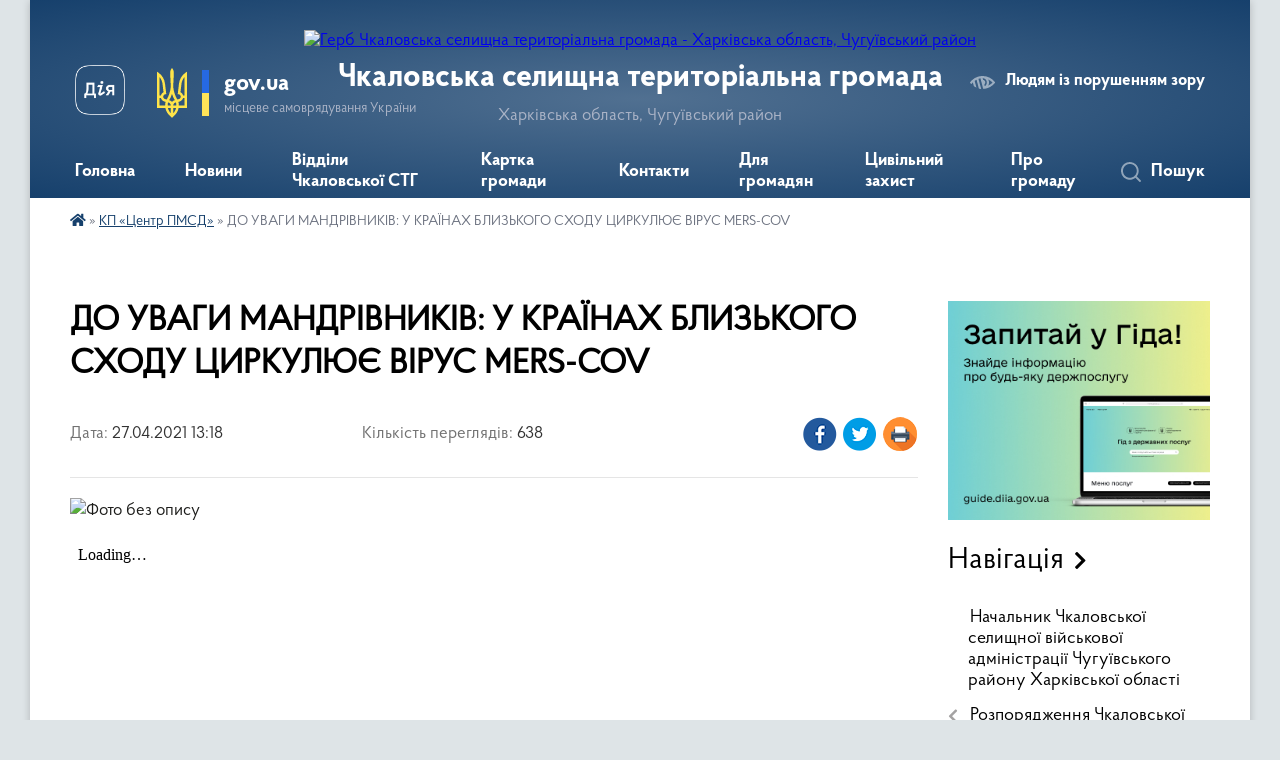

--- FILE ---
content_type: text/html; charset=UTF-8
request_url: https://chkalovskaotg.gov.ua/news/1619518883/
body_size: 13162
content:
<!DOCTYPE html>
<html lang="uk">
<head>
	<!--[if IE]><meta http-equiv="X-UA-Compatible" content="IE=edge"><![endif]-->
	<meta charset="utf-8">
	<meta name="viewport" content="width=device-width, initial-scale=1">
	<!--[if IE]><script>
		document.createElement('header');
		document.createElement('nav');
		document.createElement('main');
		document.createElement('section');
		document.createElement('article');
		document.createElement('aside');
		document.createElement('footer');
		document.createElement('figure');
		document.createElement('figcaption');
	</script><![endif]-->
	<title>ДО УВАГИ МАНДРІВНИКІВ: У КРАЇНАХ БЛИЗЬКОГО СХОДУ ЦИРКУЛЮЄ ВІРУС МЕRS-COV | Чкаловська селищна територіальна громада</title>
	<meta name="description" content=". . ">
	<meta name="keywords" content="ДО, УВАГИ, МАНДРІВНИКІВ:, У, КРАЇНАХ, БЛИЗЬКОГО, СХОДУ, ЦИРКУЛЮЄ, ВІРУС, МЕRS-COV, |, Чкаловська, селищна, територіальна, громада">

	
		<meta property="og:image" content="https://rada.info/upload/users_files/04397738/24248380cf13fb9fb9b4e0ada0227048.jpg">
	<meta property="og:image:width" content="950">
	<meta property="og:image:height" content="535">
			<meta property="og:title" content="ДО УВАГИ МАНДРІВНИКІВ: У КРАЇНАХ БЛИЗЬКОГО СХОДУ ЦИРКУЛЮЄ ВІРУС МЕRS-COV">
				<meta property="og:type" content="article">
	<meta property="og:url" content="https://chkalovskaotg.gov.ua/news/1619518883/">
		
		<link rel="apple-touch-icon" sizes="57x57" href="https://gromada.org.ua/apple-icon-57x57.png">
	<link rel="apple-touch-icon" sizes="60x60" href="https://gromada.org.ua/apple-icon-60x60.png">
	<link rel="apple-touch-icon" sizes="72x72" href="https://gromada.org.ua/apple-icon-72x72.png">
	<link rel="apple-touch-icon" sizes="76x76" href="https://gromada.org.ua/apple-icon-76x76.png">
	<link rel="apple-touch-icon" sizes="114x114" href="https://gromada.org.ua/apple-icon-114x114.png">
	<link rel="apple-touch-icon" sizes="120x120" href="https://gromada.org.ua/apple-icon-120x120.png">
	<link rel="apple-touch-icon" sizes="144x144" href="https://gromada.org.ua/apple-icon-144x144.png">
	<link rel="apple-touch-icon" sizes="152x152" href="https://gromada.org.ua/apple-icon-152x152.png">
	<link rel="apple-touch-icon" sizes="180x180" href="https://gromada.org.ua/apple-icon-180x180.png">
	<link rel="icon" type="image/png" sizes="192x192"  href="https://gromada.org.ua/android-icon-192x192.png">
	<link rel="icon" type="image/png" sizes="32x32" href="https://gromada.org.ua/favicon-32x32.png">
	<link rel="icon" type="image/png" sizes="96x96" href="https://gromada.org.ua/favicon-96x96.png">
	<link rel="icon" type="image/png" sizes="16x16" href="https://gromada.org.ua/favicon-16x16.png">
	<link rel="manifest" href="https://gromada.org.ua/manifest.json">
	<meta name="msapplication-TileColor" content="#ffffff">
	<meta name="msapplication-TileImage" content="https://gromada.org.ua/ms-icon-144x144.png">
	<meta name="theme-color" content="#ffffff">
	
	
		<meta name="robots" content="">
	
    <link rel="preload" href="https://cdnjs.cloudflare.com/ajax/libs/font-awesome/5.9.0/css/all.min.css" as="style">
	<link rel="stylesheet" href="https://cdnjs.cloudflare.com/ajax/libs/font-awesome/5.9.0/css/all.min.css" integrity="sha512-q3eWabyZPc1XTCmF+8/LuE1ozpg5xxn7iO89yfSOd5/oKvyqLngoNGsx8jq92Y8eXJ/IRxQbEC+FGSYxtk2oiw==" crossorigin="anonymous" referrerpolicy="no-referrer" />

    <link rel="preload" href="//gromada.org.ua/themes/km2/css/styles_vip.css?v=3.33" as="style">
	<link rel="stylesheet" href="//gromada.org.ua/themes/km2/css/styles_vip.css?v=3.33">
	<link rel="stylesheet" href="//gromada.org.ua/themes/km2/css/3905/theme_vip.css?v=1763031452">
	
		<!--[if lt IE 9]>
	<script src="https://oss.maxcdn.com/html5shiv/3.7.2/html5shiv.min.js"></script>
	<script src="https://oss.maxcdn.com/respond/1.4.2/respond.min.js"></script>
	<![endif]-->
	<!--[if gte IE 9]>
	<style type="text/css">
		.gradient { filter: none; }
	</style>
	<![endif]-->

</head>
<body class=" right">

	<a href="#top_menu" class="skip-link link" aria-label="Перейти до головного меню (Alt+1)" accesskey="1">Перейти до головного меню (Alt+1)</a>
	<a href="#left_menu" class="skip-link link" aria-label="Перейти до бічного меню (Alt+2)" accesskey="2">Перейти до бічного меню (Alt+2)</a>
    <a href="#main_content" class="skip-link link" aria-label="Перейти до головного вмісту (Alt+3)" accesskey="3">Перейти до текстового вмісту (Alt+3)</a>




	
	<div class="wrap">
		
		<header>
			<div class="header_wrap">
				<div class="logo">
					<a href="https://chkalovskaotg.gov.ua/" id="logo" class="form_2">
						<img src="https://rada.info/upload/users_files/04397738/gerb/374769055_1748417775614055_5000387559066834634_n.png" alt="Герб Чкаловська селищна територіальна громада - Харківська область, Чугуївський район">
					</a>
				</div>
				<div class="title">
					<div class="slogan_1">Чкаловська селищна територіальна громада</div>
					<div class="slogan_2">Харківська область, Чугуївський район</div>
				</div>
				<div class="gov_ua_block">
					<a class="diia" href="https://diia.gov.ua/" target="_blank" rel="nofollow" title="Державні послуги онлайн"><img src="//gromada.org.ua/themes/km2/img/diia.png" alt="Логотип Diia"></a>
					<img src="//gromada.org.ua/themes/km2/img/gerb.svg" class="gerb" alt="Герб України">
					<span class="devider"></span>
					<div class="title">
						<b>gov.ua</b>
						<span>місцеве самоврядування України</span>
					</div>
				</div>
								<div class="alt_link">
					<a href="#" rel="nofollow" title="Режим високої контастності" onclick="return set_special('b8168560b682f2bec4af9e7472ca6402b5b51d36');">Людям із порушенням зору</a>
				</div>
								
				<section class="top_nav">
					<nav class="main_menu" id="top_menu">
						<ul>
														<li class="">
								<a href="https://chkalovskaotg.gov.ua/main/"><span>Головна</span></a>
																							</li>
														<li class=" has-sub">
								<a href="https://chkalovskaotg.gov.ua/news/"><span>Новини</span></a>
																<button onclick="return show_next_level(this);" aria-label="Показати підменю"></button>
																								<ul>
																		<li>
										<a href="https://chkalovskaotg.gov.ua/video-17-25-39-15-03-2018/">Відео</a>
																													</li>
																										</ul>
															</li>
														<li class=" has-sub">
								<a href="https://chkalovskaotg.gov.ua/viddili-chkalovskoi-otg-08-34-14-14-01-2019/"><span>Відділи Чкаловської СТГ</span></a>
																<button onclick="return show_next_level(this);" aria-label="Показати підменю"></button>
																								<ul>
																		<li>
										<a href="https://chkalovskaotg.gov.ua/viddil-osviti-kulturi-i-sportu-09-42-21-19-03-2020/">Відділ освіти, культури і спорту</a>
																													</li>
																										</ul>
															</li>
														<li class="">
								<a href="https://chkalovskaotg.gov.ua/structure/"><span>Картка громади</span></a>
																							</li>
														<li class="">
								<a href="https://chkalovskaotg.gov.ua/feedback/"><span>Контакти</span></a>
																							</li>
														<li class=" has-sub">
								<a href="https://chkalovskaotg.gov.ua/dlya-gromadyan-15-43-36-03-12-2024/"><span>Для громадян</span></a>
																<button onclick="return show_next_level(this);" aria-label="Показати підменю"></button>
																								<ul>
																		<li>
										<a href="https://chkalovskaotg.gov.ua/grafik-osobistogo-prijomu-gromadyan-16-01-43-02-12-2024/">Графік особистого прийому громадян</a>
																													</li>
																		<li class="has-sub">
										<a href="https://chkalovskaotg.gov.ua/publichna-informaciya-13-27-31-28-05-2019/">Публічна інформація</a>
																				<button onclick="return show_next_level(this);" aria-label="Показати підменю"></button>
																														<ul>
																						<li>
												<a href="https://chkalovskaotg.gov.ua/pro-zabezpechennya-dostupu-do-publichnoi-informacii-14-28-22-27-08-2019/">Нормативно-правова база</a>
											</li>
																																</ul>
																			</li>
																		<li class="has-sub">
										<a href="https://chkalovskaotg.gov.ua/zvernennya-gromadyan-11-02-26-05-12-2024/">Звернення громадян</a>
																				<button onclick="return show_next_level(this);" aria-label="Показати підменю"></button>
																														<ul>
																						<li>
												<a href="https://chkalovskaotg.gov.ua/normativnopravova-baza-11-03-53-05-12-2024/">Нормативно-правова база</a>
											</li>
																																</ul>
																			</li>
																										</ul>
															</li>
														<li class=" has-sub">
								<a href="https://chkalovskaotg.gov.ua/civilnij-zahist-09-07-14-26-06-2023/"><span>Цивільний захист</span></a>
																<button onclick="return show_next_level(this);" aria-label="Показати підменю"></button>
																								<ul>
																		<li>
										<a href="https://chkalovskaotg.gov.ua/minna-bezpeka-15-29-34-13-08-2025/">Мінна безпека</a>
																													</li>
																		<li>
										<a href="https://chkalovskaotg.gov.ua/yak-povoditisya-pid-chas-obstriliv-15-35-48-13-08-2025/">Як поводитися під час обстрілів</a>
																													</li>
																		<li>
										<a href="https://chkalovskaotg.gov.ua/yak-diyati-v-razi-pozhezhi-15-40-03-13-08-2025/">Як діяти в разі пожежі</a>
																													</li>
																		<li>
										<a href="https://chkalovskaotg.gov.ua/scho-robiti-yakscho-potrapili-pid-zaval-budinku-15-42-12-13-08-2025/">Що робити, якщо потрапили під завал будинку</a>
																													</li>
																		<li>
										<a href="https://chkalovskaotg.gov.ua/abetka-bezpeki-dsns-15-51-06-13-08-2025/">Абетка безпеки (ДСНС)</a>
																													</li>
																										</ul>
															</li>
														<li class=" has-sub">
								<a href="https://chkalovskaotg.gov.ua/pro-gromadu-16-15-01-13-08-2025/"><span>Про громаду</span></a>
																<button onclick="return show_next_level(this);" aria-label="Показати підменю"></button>
																								<ul>
																		<li class="has-sub">
										<a href="https://chkalovskaotg.gov.ua/pasport-gromadi-10-34-27-03-04-2017/">Паспорт громади</a>
																				<button onclick="return show_next_level(this);" aria-label="Показати підменю"></button>
																														<ul>
																						<li>
												<a href="https://chkalovskaotg.gov.ua/pro-ob’ednannya-chkalovskoi-otg-10-52-34-07-11-2019/">Про об’єднання Чкаловської ОТГ</a>
											</li>
																																</ul>
																			</li>
																		<li>
										<a href="https://chkalovskaotg.gov.ua/plan-vidnovlennya-ta-rozvitku-prolisnenskoi-selischnoi-teritorialnoi-gromadi-chuguivskogo-rajonu-harkivskoi-oblasti-11-46-46-29-11-2024/">План відновлення та розвитку Пролісненської селищної територіальної громади Чугуївського району Харківської області</a>
																													</li>
																		<li>
										<a href="https://chkalovskaotg.gov.ua/strategiya-rozvitku-chkalovskoi-selischnoi-teritorialnoi-gromadi-chuguivskogo-rajonu-harkivskoi-oblasti-do-2029-roku-11-48-56-29-11-2024/">Стратегія розвитку Чкаловської селищної територіальної громади Чугуївського району Харківської області до 2029 року</a>
																													</li>
																		<li>
										<a href="https://chkalovskaotg.gov.ua/plan-socialnoekonomichnogo-rozvitku-chkalovskoi-selischnoi-teritorialnoi-gromadi-14-49-01-14-02-2018/">ПЛАН СОЦІАЛЬНО-ЕКОНОМІЧНОГО РОЗВИТКУ</a>
																													</li>
																										</ul>
															</li>
																				</ul>
					</nav>
					&nbsp;
					<button class="menu-button" id="open-button"><i class="fas fa-bars"></i> Меню сайту</button>
					<a href="https://chkalovskaotg.gov.ua/search/" rel="nofollow" class="search_button">Пошук</a>
				</section>
				
			</div>
		</header>
				
		<section class="bread_crumbs">
		<div xmlns:v="http://rdf.data-vocabulary.org/#"><a href="https://chkalovskaotg.gov.ua/" title="Головна сторінка"><i class="fas fa-home"></i></a> &raquo; <a href="https://chkalovskaotg.gov.ua/kp-centr-pmsd-14-59-57-28-08-2019/" aria-current="page">КП «Центр ПМСД»</a>  &raquo; <span>ДО УВАГИ МАНДРІВНИКІВ: У КРАЇНАХ БЛИЗЬКОГО СХОДУ ЦИРКУЛЮЄ ВІРУС МЕRS-COV</span></div>
	</section>
	
	<section class="center_block">
		<div class="row">
			<div class="grid-25 fr">
				<aside>
				
										<div class="diia_guide">
						<a href="https://guide.diia.gov.ua/" rel="nofollow" target="_blank" title="Гід державних послуг"><img src="https://gromada.org.ua/upload/diia_guide.jpg" alt="Банер - гід державних послуг"></a>
					</div>
									
										<div class="sidebar_title">Навігація</div>
										
					<nav class="sidebar_menu" id="left_menu">
						<ul>
														<li class="">
								<a href="https://chkalovskaotg.gov.ua/golova-gromadi-10-23-04-03-04-2017/"><span>Начальник Чкаловської селищної військової адміністрації Чугуївського району Харківської області</span></a>
																							</li>
														<li class=" has-sub">
								<a href="https://chkalovskaotg.gov.ua/rozporyadzhennya-chkalovskoi-selischnoi-vijskovoi-administracii-11-46-43-26-10-2023/"><span>Розпорядження Чкаловської селищної військової адміністрації</span></a>
																<button onclick="return show_next_level(this);" aria-label="Показати підменю"></button>
																								<ul>
																		<li class="">
										<a href="https://chkalovskaotg.gov.ua/2023-11-47-05-26-10-2023/"><span>2023</span></a>
																													</li>
																		<li class="">
										<a href="https://chkalovskaotg.gov.ua/2024-09-01-39-16-02-2024/"><span>2024</span></a>
																													</li>
																										</ul>
															</li>
														<li class=" has-sub">
								<a href="https://chkalovskaotg.gov.ua/starostinski-okrugi-15-04-18-21-10-2025/"><span>Старостинські округи</span></a>
																<button onclick="return show_next_level(this);" aria-label="Показати підменю"></button>
																								<ul>
																		<li class="">
										<a href="https://chkalovskaotg.gov.ua/bazaliivskij-starostinskij-okrug-15-14-00-21-10-2025/"><span>Базаліївський старостинський округ</span></a>
																													</li>
																		<li class="">
										<a href="https://chkalovskaotg.gov.ua/leb’yazkij-strostinskij-okrug-15-17-23-21-10-2025/"><span>Леб’язький стростинський округ</span></a>
																													</li>
																		<li class="">
										<a href="https://chkalovskaotg.gov.ua/ivanivskij-starostinskij-okrug-15-18-43-21-10-2025/"><span>Іванівський старостинський округ</span></a>
																													</li>
																		<li class="">
										<a href="https://chkalovskaotg.gov.ua/grakivskij-starostinskij-okrug-15-21-58-21-10-2025/"><span>Граківський старостинський округ</span></a>
																													</li>
																		<li class="">
										<a href="https://chkalovskaotg.gov.ua/korobchinskij-starostinskij-okrug-15-23-06-21-10-2025/"><span>Коробчинський старостинський округ</span></a>
																													</li>
																										</ul>
															</li>
														<li class=" has-sub">
								<a href="https://chkalovskaotg.gov.ua/sklad-vikonkomu-ta-komisij-11-11-19-13-05-2019/"><span>Склад виконкому та комісій</span></a>
																<button onclick="return show_next_level(this);" aria-label="Показати підменю"></button>
																								<ul>
																		<li class="">
										<a href="https://chkalovskaotg.gov.ua/vikonavchij-komitet-chkalovskoi-selischnoi-radi-11-12-04-13-05-2019/"><span>Виконавчий комітет Чкаловської селищної ради</span></a>
																													</li>
																		<li class="">
										<a href="https://chkalovskaotg.gov.ua/postijni-komisii-16-26-11-15-05-2019/"><span>Постійні комісії</span></a>
																													</li>
																		<li class="">
										<a href="https://chkalovskaotg.gov.ua/komisiya-teb-i-ns-14-30-16-28-09-2021/"><span>Комісія ТЕБ і НС</span></a>
																													</li>
																										</ul>
															</li>
														<li class=" has-sub">
								<a href="https://chkalovskaotg.gov.ua/rishennya-chkalovskoi-selischnoi-radi-13-45-31-12-03-2021/"><span>Рішення Чкаловської селищної ради</span></a>
																<button onclick="return show_next_level(this);" aria-label="Показати підменю"></button>
																								<ul>
																		<li class="">
										<a href="https://chkalovskaotg.gov.ua/proekti-rishenn-sesii-13-16-02-19-11-2019/"><span>Проєкти рішеннь сесії</span></a>
																													</li>
																		<li class="">
										<a href="https://chkalovskaotg.gov.ua/rishennya-sesij-1534841456/"><span>Рішення сесій про селищний бюджет</span></a>
																													</li>
																		<li class="">
										<a href="https://chkalovskaotg.gov.ua/rishennya-selischnoi-radi-z-zemelnih-pitan-10-45-34-22-03-2021/"><span>Рішення селищної ради з земельних питань</span></a>
																													</li>
																		<li class="">
										<a href="https://chkalovskaotg.gov.ua/rishennya-sesij-z-pitan-komunalnoi-vlasnosti-11-35-26-22-03-2021/"><span>Рішення сесій з питань комунальної власності</span></a>
																													</li>
																		<li class="">
										<a href="https://chkalovskaotg.gov.ua/rishennya-selischnoi-radi-pro-nadannya-materialnoi-dopomogi-10-45-47-22-03-2021/"><span>Рішення селищної ради про надання матеріальної допомоги</span></a>
																													</li>
																		<li class="">
										<a href="https://chkalovskaotg.gov.ua/rishennya-selischnoi-radi-z-inshih-pitan-10-46-04-22-03-2021/"><span>Рішення селищної ради з інших питань</span></a>
																													</li>
																		<li class="">
										<a href="https://chkalovskaotg.gov.ua/protokoli-sesii-selischnoi-radi-10-46-55-22-03-2021/"><span>Протоколи сесії селищної ради</span></a>
																													</li>
																		<li class="">
										<a href="https://chkalovskaotg.gov.ua/poryadok-dennij-08-38-46-23-03-2021/"><span>Порядок денний</span></a>
																													</li>
																										</ul>
															</li>
														<li class="">
								<a href="https://chkalovskaotg.gov.ua/viddil-centr-nadannya-administrativnih-poslug-08-21-20-05-07-2023/"><span>Відділ "Центр надання адміністративних послуг"</span></a>
																							</li>
														<li class="">
								<a href="https://chkalovskaotg.gov.ua/elektronni-konsultacii-15-29-01-09-10-2023/"><span>Електронні консультації з громадськістю</span></a>
																							</li>
														<li class=" has-sub">
								<a href="https://chkalovskaotg.gov.ua/rishennya-vikonavchogo-komitetu-chkalovskoi-selischnoi-radi-13-04-57-08-12-2021/"><span>Рішення виконавчого комітету Чкаловської селищної ради</span></a>
																<button onclick="return show_next_level(this);" aria-label="Показати підменю"></button>
																								<ul>
																		<li class="">
										<a href="https://chkalovskaotg.gov.ua/2021-13-06-37-08-12-2021/"><span>2021</span></a>
																													</li>
																		<li class="">
										<a href="https://chkalovskaotg.gov.ua/2022-10-01-53-18-01-2022/"><span>2022</span></a>
																													</li>
																										</ul>
															</li>
														<li class="">
								<a href="https://chkalovskaotg.gov.ua/go-zasnovuj-majbutne-15-18-13-13-08-2025/"><span>ГО "Засновуй майбутнє"</span></a>
																							</li>
														<li class=" has-sub">
								<a href="https://chkalovskaotg.gov.ua/investicijna-rada-11-29-49-04-11-2025/"><span>Інвестиційна рада</span></a>
																<button onclick="return show_next_level(this);" aria-label="Показати підменю"></button>
																								<ul>
																		<li class="">
										<a href="https://chkalovskaotg.gov.ua/pro-stvorennya-miscevoi-investicijnoi-radi-chkalovskoi-selischnoi-radi-11-31-43-04-11-2025/"><span>Про створення місцевої інвестиційної ради Чкаловської селищної ради</span></a>
																													</li>
																		<li class="">
										<a href="https://chkalovskaotg.gov.ua/pro-viznachennya-pidrozdilu-vidpovidalnogo-za-upravlinnya-publichnimi-investiciyami-11-33-24-04-11-2025/"><span>Про визначення підрозділу, відповідального за управління публічними інвестиціями</span></a>
																													</li>
																		<li class="">
										<a href="https://chkalovskaotg.gov.ua/pro-zatverdzhennya-serednostrokovogo-planu-prioritetnih-publichnih-zakupivel-11-34-53-04-11-2025/"><span>Про затвердження Середньострокового плану пріоритетних публічних закупівель</span></a>
																													</li>
																										</ul>
															</li>
														<li class=" has-sub">
								<a href="https://chkalovskaotg.gov.ua/bjudzhet-1534841184/"><span>БЮДЖЕТ</span></a>
																<button onclick="return show_next_level(this);" aria-label="Показати підменю"></button>
																								<ul>
																		<li class="">
										<a href="https://chkalovskaotg.gov.ua/bjudzhetni-zapiti-16-04-04-21-12-2021/"><span>Бюджетні запити</span></a>
																													</li>
																		<li class="">
										<a href="https://chkalovskaotg.gov.ua/pasporti-1534841550/"><span>Паспорти</span></a>
																													</li>
																		<li class=" has-sub">
										<a href="https://chkalovskaotg.gov.ua/zviti-10-22-23-27-02-2019/"><span>Звіти</span></a>
																				<button onclick="return show_next_level(this);" aria-label="Показати підменю"></button>
																														<ul>
																						<li><a href="https://chkalovskaotg.gov.ua/2019-09-10-17-20-07-2020/"><span>2019</span></a></li>
																						<li><a href="https://chkalovskaotg.gov.ua/2020-09-11-29-20-07-2020/"><span>2020</span></a></li>
																						<li><a href="https://chkalovskaotg.gov.ua/2021-09-12-39-23-02-2021/"><span>2021</span></a></li>
																						<li><a href="https://chkalovskaotg.gov.ua/2024-14-33-40-23-05-2024/"><span>2024</span></a></li>
																																</ul>
																			</li>
																		<li class="">
										<a href="https://chkalovskaotg.gov.ua/programi-15-54-52-28-08-2019/"><span>Програми</span></a>
																													</li>
																										</ul>
															</li>
														<li class=" has-sub">
								<a href="https://chkalovskaotg.gov.ua/komunalne-majno-08-51-28-21-12-2019/"><span>Майно Чкаловської ОТГ</span></a>
																<button onclick="return show_next_level(this);" aria-label="Показати підменю"></button>
																								<ul>
																		<li class="">
										<a href="https://chkalovskaotg.gov.ua/perelik-majna-08-52-44-21-12-2019/"><span>Перелік майна</span></a>
																													</li>
																		<li class="">
										<a href="https://chkalovskaotg.gov.ua/obekti-privatizacii-08-53-11-21-12-2019/"><span>Обєкти приватизації</span></a>
																													</li>
																		<li class="">
										<a href="https://chkalovskaotg.gov.ua/yaki-pidlyagajut-peredachi-v-orendu-08-53-51-21-12-2019/"><span>Об’єкти які підлягають передачі в оренду</span></a>
																													</li>
																		<li class="">
										<a href="https://chkalovskaotg.gov.ua/normativnopravova-baza-12-54-51-21-04-2020/"><span>Нормативно-правова база</span></a>
																													</li>
																										</ul>
															</li>
														<li class=" has-sub">
								<a href="https://chkalovskaotg.gov.ua/podatki-15-59-51-14-02-2019/"><span>ПОДАТКИ</span></a>
																<button onclick="return show_next_level(this);" aria-label="Показати підменю"></button>
																								<ul>
																		<li class="">
										<a href="https://chkalovskaotg.gov.ua/na-2019-rik-16-17-12-14-02-2019/"><span>На 2019 рік</span></a>
																													</li>
																		<li class="">
										<a href="https://chkalovskaotg.gov.ua/na-2020-rik-15-57-19-15-05-2019/"><span>На 2020 рік</span></a>
																													</li>
																		<li class="">
										<a href="https://chkalovskaotg.gov.ua/na-2021-rik-13-00-12-22-05-2020/"><span>На 2021 рік</span></a>
																													</li>
																										</ul>
															</li>
														<li class="">
								<a href="https://chkalovskaotg.gov.ua/pravila-blagoustroju-teritorii-naselenih-punktiv-chkalovskoi-otg-11-56-10-03-07-2020/"><span>Правила благоустрою території населених пунктів Чкаловської ОТГ</span></a>
																							</li>
														<li class="">
								<a href="https://chkalovskaotg.gov.ua/regulyatorna-diyalnist-15-55-58-17-02-2020/"><span>Регуляторна діяльність</span></a>
																							</li>
														<li class="active has-sub">
								<a href="https://chkalovskaotg.gov.ua/kp-centr-pmsd-14-59-57-28-08-2019/"><span>КП «Центр ПМСД»</span></a>
																<button onclick="return show_next_level(this);" aria-label="Показати підменю"></button>
																								<ul>
																		<li class="">
										<a href="https://chkalovskaotg.gov.ua/bjudzhet-11-17-59-22-01-2020/"><span>Бюджет</span></a>
																													</li>
																		<li class="">
										<a href="https://chkalovskaotg.gov.ua/kerivnictvo-14-19-13-31-01-2020/"><span>Керівництво</span></a>
																													</li>
																		<li class="">
										<a href="https://chkalovskaotg.gov.ua/zagalna-informaciya-14-20-08-31-01-2020/"><span>Загальна інформація</span></a>
																													</li>
																		<li class="">
										<a href="https://chkalovskaotg.gov.ua/ambulatorii-ta-fapi-14-20-29-31-01-2020/"><span>Амбулаторії та ФАПи</span></a>
																													</li>
																		<li class="">
										<a href="https://chkalovskaotg.gov.ua/dostupni-liki-14-21-42-31-01-2020/"><span>Доступні ліки</span></a>
																													</li>
																		<li class="">
										<a href="https://chkalovskaotg.gov.ua/novini-14-22-04-31-01-2020/"><span>НОВИНИ</span></a>
																													</li>
																		<li class="">
										<a href="https://chkalovskaotg.gov.ua/nayavnist-likarskih-zasobiv-11-45-03-29-05-2020/"><span>Наявність лікарських засобів</span></a>
																													</li>
																										</ul>
															</li>
														<li class=" has-sub">
								<a href="https://chkalovskaotg.gov.ua/kp-chkalovske-zhkeu2013-14-56-33-28-08-2019/"><span>КП "Чкаловське ЖКЕУ-2013"</span></a>
																<button onclick="return show_next_level(this);" aria-label="Показати підменю"></button>
																								<ul>
																		<li class="">
										<a href="https://chkalovskaotg.gov.ua/bjudzhet-11-15-33-22-01-2020/"><span>Бюджет</span></a>
																													</li>
																										</ul>
															</li>
														<li class="">
								<a href="https://chkalovskaotg.gov.ua/tarifi-15-52-42-21-02-2019/"><span>ТАРИФИ</span></a>
																							</li>
														<li class=" has-sub">
								<a href="https://chkalovskaotg.gov.ua/ochischennya-vladi-11-17-16-04-07-2017/"><span>Очищення влади</span></a>
																<button onclick="return show_next_level(this);" aria-label="Показати підменю"></button>
																								<ul>
																		<li class="">
										<a href="https://chkalovskaotg.gov.ua/normativnopravova-baza-11-17-59-04-07-2017/"><span>Нормативно-правова база</span></a>
																													</li>
																		<li class="">
										<a href="https://chkalovskaotg.gov.ua/prohodzhennya-perevirki-11-20-57-04-07-2017/"><span>Проходження перевірки</span></a>
																													</li>
																										</ul>
															</li>
														<li class=" has-sub">
								<a href="https://chkalovskaotg.gov.ua/deputati-gromadi-10-32-30-03-04-2017/"><span>Депутати громади</span></a>
																<button onclick="return show_next_level(this);" aria-label="Показати підменю"></button>
																								<ul>
																		<li class="">
										<a href="https://chkalovskaotg.gov.ua/reglament-16-34-18-29-08-2019/"><span>Регламент</span></a>
																													</li>
																										</ul>
															</li>
														<li class=" has-sub">
								<a href="https://chkalovskaotg.gov.ua/zviti-deputativ-10-33-45-19-01-2022/"><span>Звіти депутатів</span></a>
																<button onclick="return show_next_level(this);" aria-label="Показати підменю"></button>
																								<ul>
																		<li class="">
										<a href="https://chkalovskaotg.gov.ua/2022-10-34-17-19-01-2022/"><span>2022</span></a>
																													</li>
																										</ul>
															</li>
														<li class="">
								<a href="https://chkalovskaotg.gov.ua/centr-probacii-09-42-31-28-03-2019/"><span>«Центр пробації»</span></a>
																							</li>
														<li class="">
								<a href="https://chkalovskaotg.gov.ua/protidiya-domashnomu-nasilstvu-16-46-51-18-06-2019/"><span>Безпечна громада</span></a>
																							</li>
														<li class="">
								<a href="https://chkalovskaotg.gov.ua/ob’ednannya-spivvlasnikiv-budinkiv-14-46-05-24-06-2019/"><span>ОСББ "Об’єднання співвласників будинків"</span></a>
																							</li>
														<li class="">
								<a href="https://chkalovskaotg.gov.ua/docs/"><span>Архів документів</span></a>
																							</li>
														<li class="">
								<a href="https://chkalovskaotg.gov.ua/istorichna-dovidka-10-27-05-03-04-2017/"><span>Історична довідка</span></a>
																							</li>
														<li class="">
								<a href="https://chkalovskaotg.gov.ua/mini-proekti-13-55-01-09-06-2020/"><span>Міні проєкти</span></a>
																							</li>
														<li class="">
								<a href="https://chkalovskaotg.gov.ua/kolektivni-dogovori-14-43-38-14-07-2020/"><span>Колективні договори</span></a>
																							</li>
														<li class="">
								<a href="https://chkalovskaotg.gov.ua/publichni-zakupivli-14-59-43-29-03-2021/"><span>Публічні закупівлі</span></a>
																							</li>
														<li class="">
								<a href="https://chkalovskaotg.gov.ua/komisiya-z-rozglyadu-pitan-schodo-nadannya-kompensacii-za-poshkodzheni-ta-znischeni-obekti-neruhomogo-majna-11-15-12-29-11-2023/"><span>Комісія з розгляду питань щодо надання компенсації за пошкоджені та знищені об`єкти нерухомого майна</span></a>
																							</li>
														<li class=" has-sub">
								<a href="https://chkalovskaotg.gov.ua/bezbarernist-10-50-58-02-09-2024/"><span>Безбар`єрність</span></a>
																<button onclick="return show_next_level(this);" aria-label="Показати підменю"></button>
																								<ul>
																		<li class="">
										<a href="https://chkalovskaotg.gov.ua/bazaliivka-13-27-57-02-09-2024/"><span>Базаліївка</span></a>
																													</li>
																		<li class="">
										<a href="https://chkalovskaotg.gov.ua/gavrilivka-13-33-47-02-09-2024/"><span>Гаврилівка</span></a>
																													</li>
																		<li class="">
										<a href="https://chkalovskaotg.gov.ua/grakove-13-37-29-02-09-2024/"><span>Гракове</span></a>
																													</li>
																		<li class="">
										<a href="https://chkalovskaotg.gov.ua/doslidne-13-41-41-02-09-2024/"><span>Дослідне</span></a>
																													</li>
																		<li class="">
										<a href="https://chkalovskaotg.gov.ua/zaliznichne-13-44-24-02-09-2024/"><span>Залізничне</span></a>
																													</li>
																		<li class="">
										<a href="https://chkalovskaotg.gov.ua/ivanivka-13-50-18-02-09-2024/"><span>Іванівка</span></a>
																													</li>
																		<li class="">
										<a href="https://chkalovskaotg.gov.ua/korobochkine-13-55-55-02-09-2024/"><span>Коробочкине</span></a>
																													</li>
																		<li class="">
										<a href="https://chkalovskaotg.gov.ua/lebyazhe-14-59-10-02-09-2024/"><span>Леб`яже</span></a>
																													</li>
																		<li class="">
										<a href="https://chkalovskaotg.gov.ua/mikolaivka-15-04-46-02-09-2024/"><span>Миколаївка</span></a>
																													</li>
																		<li class="">
										<a href="https://chkalovskaotg.gov.ua/mihajlivka-15-17-53-02-09-2024/"><span>Михайлівка</span></a>
																													</li>
																		<li class="">
										<a href="https://chkalovskaotg.gov.ua/nova-gnilicya-10-49-04-03-09-2024/"><span>Нова Гнилиця</span></a>
																													</li>
																		<li class="">
										<a href="https://chkalovskaotg.gov.ua/osikovij-gaj-10-50-36-03-09-2024/"><span>Осиковий Гай</span></a>
																													</li>
																		<li class="">
										<a href="https://chkalovskaotg.gov.ua/pushkarne-10-53-18-03-09-2024/"><span>Пушкарне</span></a>
																													</li>
																		<li class="">
										<a href="https://chkalovskaotg.gov.ua/rtischivka-10-54-46-03-09-2024/"><span>Ртищівка</span></a>
																													</li>
																		<li class="">
										<a href="https://chkalovskaotg.gov.ua/stepove-10-56-26-03-09-2024/"><span>Степове</span></a>
																													</li>
																		<li class="">
										<a href="https://chkalovskaotg.gov.ua/studenok-10-57-18-03-09-2024/"><span>Студенок</span></a>
																													</li>
																		<li class="">
										<a href="https://chkalovskaotg.gov.ua/chkalovske-10-59-09-03-09-2024/"><span>Чкаловське</span></a>
																													</li>
																		<li class="">
										<a href="https://chkalovskaotg.gov.ua/jurchenkove-11-01-06-03-09-2024/"><span>Юрченкове</span></a>
																													</li>
																										</ul>
															</li>
														<li class="">
								<a href="https://chkalovskaotg.gov.ua/rada-z-pitat-vnutrishno-peremischenih-osib-14-50-45-10-06-2025/"><span>Рада з питать внутрішньо переміщених осіб</span></a>
																							</li>
														<li class="">
								<a href="https://chkalovskaotg.gov.ua/protidiya-domashnomu-ta-gendernozumovlenomu-nasilstvu-10-12-35-05-12-2024/"><span>Протидія домашньому та гендернозумовленому насильству</span></a>
																							</li>
													</ul>
						
												
					</nav>

									
											<div class="sidebar_title">Особистий кабінет користувача</div>

<div class="petition_block">

		<div class="alert alert-warning">
		Ви не авторизовані. Для того, щоб мати змогу створювати або пітримувати петиції,<br>
		<a href="#auth_petition" class="open-popup add_petition btn btn-yellow btn-small btn-block" style="margin-top: 10px;"><i class="fa fa-user"></i> авторизуйтесь</a>
	</div>
		
			<h2 style="margin: 30px 0;">Система петицій</h2>
		
					<div class="none_petition">Немає петицій, за які можна голосувати</div>
							<p style="margin-bottom: 10px;"><a href="https://chkalovskaotg.gov.ua/all_petitions/" class="btn btn-grey btn-small btn-block"><i class="fas fa-clipboard-list"></i> Всі петиції (2)</a></p>
				
		
	
</div>
					
					
					
											<div class="sidebar_title">Звернення до посадовця</div>

<div class="appeals_block">

	
		
		<div class="row sidebar_persons">
						<div class="grid-30">
				<div class="one_sidebar_person">
					<div class="img"><a href="https://chkalovskaotg.gov.ua/persons/1087/"><img src="https://rada.info/upload/users_files/04397738/deputats/голова.jpg" alt="Котенко Сергій Іванович"></a></div>
					<div class="title"><a href="https://chkalovskaotg.gov.ua/persons/1087/">Котенко Сергій Іванович</a></div>
				</div>
			</div>
						<div class="clearfix"></div>
		</div>

						
				<p class="center appeal_cabinet"><a href="#auth_person" class="alert-link open-popup"><i class="fas fa-unlock-alt"></i> Кабінет посадової особи</a></p>
			
	
</div>					
										<div id="banner_block">

						<p style="text-align:center"><a rel="nofollow" href="https://spending.gov.ua/">ЄДИНИЙ ВЕБ-ПОРТАЛ ВИКОРИСТАННЯ ПУБЛІЧНИХ КОШТІВ</a></p>

<p style="text-align:center"><a rel="nofollow" href="http://www.president.gov.ua/"><img alt="ПРЕЗИДЕНТ УКРАЇНИ" src="https://gromada.info/upload/images/banner_prezident_262.png" style="height:63px; margin-bottom:2px; width:262px" /></a></p>

<p style="text-align:center"><img alt="Фото без опису" src="https://rada.info/upload/users_files/41060710/efb6fc90e503f188bd9cc2f3a0016f20.png" style="height:75px; width:60px" />&nbsp;</p>

<p style="text-align:center"><a rel="nofollow" href="http://kharkivoda.gov.ua/">ХАРКІВСЬКА ОБЛАСНА ВІЙСЬКОВА АДМІНІСТРАЦІЯ</a></p>

<p style="text-align:center"><a rel="nofollow" href="https://howareu.com/"><img alt="Фото без опису" src="https://rada.info/upload/users_files/04397738/3ea95661b9298b7bf4e815b7bc42d1d3.png" style="width: 300px; height: 300px;" /></a></p>

<p style="text-align:center">&nbsp;</p>

<p style="text-align: center;">&nbsp;</p>
						<div class="clearfix"></div>

						<div id="SinoptikInformer" style="width:240px;" class="SinoptikInformer type1c1"><div class="siHeader"><div class="siLh"><div class="siMh"><a onmousedown="siClickCount();" class="siLogo" rel="nofollow" href="https://sinoptik.ua/" target="_blank" title="Погода"> </a>Погода <span id="siHeader"></span></div></div></div><div class="siBody"><a onmousedown="siClickCount();" rel="nofollow" href="https://sinoptik.ua/погода-чкаловское" title="Погода в Чкаловском" target="_blank"><div class="siCity"><div class="siCityName"><span>Чкаловское (Чкаловське)</span></div><div id="siCont0" class="siBodyContent"><div class="siLeft"><div class="siTerm"></div><div class="siT" id="siT0"></div><div id="weatherIco0"></div></div><div class="siInf"><p>влажность: <span id="vl0"></span></p><p>давление: <span id="dav0"></span></p><p>ветер: <span id="wind0"></span></p></div></div></div></a><a onmousedown="siClickCount();" rel="nofollow" href="https://sinoptik.ua/погода-чугуев" title="Погода в Чугуеве" target="_blank"><div class="siCity"><div class="siCityName"><span>Чугуев (Чугуїв)</span></div><div id="siCont1" class="siBodyContent"><div class="siLeft"><div class="siTerm"></div><div class="siT" id="siT1"></div><div id="weatherIco1"></div></div><div class="siInf"><p>влажность: <span id="vl1"></span></p><p>давление: <span id="dav1"></span></p><p>ветер: <span id="wind1"></span></p></div></div></div></a><a onmousedown="siClickCount();" rel="nofollow" href="https://sinoptik.ua/погода-харьков" title="Погода в Харькове" target="_blank"><div class="siCity"><div class="siCityName"><span>Харьков (Харків)</span></div><div id="siCont2" class="siBodyContent"><div class="siLeft"><div class="siTerm"></div><div class="siT" id="siT2"></div><div id="weatherIco2"></div></div><div class="siInf"><p>влажность: <span id="vl2"></span></p><p>давление: <span id="dav2"></span></p><p>ветер: <span id="wind2"></span></p></div></div></div></a><div class="siLinks">Погода на 10 дней от <a rel="nofollow" href="https://sinoptik.ua/10-дней" title="Погода на 10 дней" target="_blank" onmousedown="siClickCount();"> sinoptik.ua</a></div></div><div class="siFooter"><div class="siLf"><div class="siMf"></div></div></div></div><script type="text/javascript" charset="UTF-8" src="//sinoptik.ua/informers_js.php?title=4&wind=3&cities=303029113,303029163,303027839&lang=ru"></script>
						<div class="clearfix"></div>

					</div>
				
				</aside>
			</div>
			<div class="grid-75">

				<main id="main_content">

																		<h1>ДО УВАГИ МАНДРІВНИКІВ: У КРАЇНАХ БЛИЗЬКОГО СХОДУ ЦИРКУЛЮЄ ВІРУС МЕRS-COV</h1>


<div class="row ">
	<div class="grid-30 one_news_date">
		Дата: <span>27.04.2021 13:18</span>
	</div>
	<div class="grid-30 one_news_count">
		Кількість переглядів: <span>638</span>
	</div>
		<div class="grid-30 one_news_socials">
		<button class="social_share" data-type="fb"><img src="//gromada.org.ua/themes/km2/img/share/fb.png" alt="Іконка Фейсбук"></button>
		<button class="social_share" data-type="tw"><img src="//gromada.org.ua/themes/km2/img/share/tw.png" alt="Іконка Твітер"></button>
		<button class="print_btn" onclick="window.print();"><img src="//gromada.org.ua/themes/km2/img/share/print.png" alt="Іконка принтера"></button>
	</div>
		<div class="clearfix"></div>
</div>

<hr>

<p><img alt="Фото без опису"  alt="" src="https://rada.info/upload/users_files/04397738/24248380cf13fb9fb9b4e0ada0227048.jpg" style="width: 178px; height: 100px;" /></p>

<p><iframe src="https://drive.google.com/file/d/1rhPi8KtwivMk47aDF9Qo4TYo9MtppSLy/preview" width="640" height="480"></iframe></p>
<div class="clearfix"></div>

<hr>



<p><a href="https://chkalovskaotg.gov.ua/kp-centr-pmsd-14-59-57-28-08-2019/" class="btn btn-grey">&laquo; повернутися</a></p>											
				</main>
				
			</div>
			<div class="clearfix"></div>
		</div>
	</section>
	
	
	<footer>
		
		<div class="row">
			<div class="grid-40 socials">
				<p>
					<a href="https://gromada.org.ua/rss/3905/" rel="nofollow" target="_blank" title="RSS-стрічка новин"><i class="fas fa-rss"></i></a>
										<a href="https://chkalovskaotg.gov.ua/feedback/#chat_bot" title="Наша громада в смартфоні"><i class="fas fa-robot"></i></a>
																				<a href="https://www.facebook.com/ChkalovskayaOTG" rel="nofollow" target="_blank" title="Сторінка у Фейсбук"><i class="fab fa-facebook-f"></i></a>										<a href="https://t.me/Chkalovsknews" rel="nofollow" target="_blank" title="Телеграм-канал громади"><i class="fab fa-telegram"></i></a>					<a href="https://chkalovskaotg.gov.ua/sitemap/" title="Мапа сайту"><i class="fas fa-sitemap"></i></a>
				</p>
				<p class="copyright">Чкаловська селищна територіальна громада - 2017-2025 &copy; Весь контент доступний за ліцензією <a href="https://creativecommons.org/licenses/by/4.0/deed.uk" target="_blank" rel="nofollow">Creative Commons Attribution 4.0 International License</a>, якщо не зазначено інше.</p>
			</div>
			<div class="grid-20 developers">
				<a href="https://vlada.ua/" rel="nofollow" target="_blank" title="Перейти на сайт платформи VladaUA"><img src="//gromada.org.ua/themes/km2/img/vlada_online.svg?v=ua" class="svg" alt="Логотип платформи VladaUA"></a><br>
				<span>офіційні сайти &laquo;під ключ&raquo;</span><br>
				для органів державної влади
			</div>
			<div class="grid-40 admin_auth_block">
								<p class="first"><a href="#" rel="nofollow" class="alt_link" onclick="return set_special('b8168560b682f2bec4af9e7472ca6402b5b51d36');">Людям із порушенням зору</a></p>
				<p><a href="#auth_block" class="open-popup" title="Вхід в адмін-панель сайту"><i class="fa fa-lock"></i></a></p>
				<p class="sec"><a href="#auth_block" class="open-popup">Вхід для адміністратора</a></p>
				<div id="google_translate_element" style="text-align: left;width: 202px;float: right;margin-top: 13px;"></div>
							</div>
			<div class="clearfix"></div>
		</div>

	</footer>

	</div>

		
	



<a href="#" id="Go_Top"><i class="fas fa-angle-up"></i></a>
<a href="#" id="Go_Top2"><i class="fas fa-angle-up"></i></a>

<script type="text/javascript" src="//gromada.org.ua/themes/km2/js/jquery-3.6.0.min.js"></script>
<script type="text/javascript" src="//gromada.org.ua/themes/km2/js/jquery-migrate-3.3.2.min.js"></script>
<script type="text/javascript" src="//gromada.org.ua/themes/km2/js/flickity.pkgd.min.js"></script>
<script type="text/javascript" src="//gromada.org.ua/themes/km2/js/flickity-imagesloaded.js"></script>
<script type="text/javascript">
	$(document).ready(function(){
		$(".main-carousel .carousel-cell.not_first").css("display", "block");
	});
</script>
<script type="text/javascript" src="//gromada.org.ua/themes/km2/js/icheck.min.js"></script>
<script type="text/javascript" src="//gromada.org.ua/themes/km2/js/superfish.min.js?v=2"></script>



<script type="text/javascript" src="//gromada.org.ua/themes/km2/js/functions_unpack.js?v=5.17"></script>
<script type="text/javascript" src="//gromada.org.ua/themes/km2/js/hoverIntent.js"></script>
<script type="text/javascript" src="//gromada.org.ua/themes/km2/js/jquery.magnific-popup.min.js?v=1.1"></script>
<script type="text/javascript" src="//gromada.org.ua/themes/km2/js/jquery.mask.min.js"></script>


	


<script type="text/javascript" src="//translate.google.com/translate_a/element.js?cb=googleTranslateElementInit"></script>
<script type="text/javascript">
	function googleTranslateElementInit() {
		new google.translate.TranslateElement({
			pageLanguage: 'uk',
			includedLanguages: 'de,en,es,fr,pl,hu,bg,ro,da,lt',
			layout: google.translate.TranslateElement.InlineLayout.SIMPLE,
			gaTrack: true,
			gaId: 'UA-71656986-1'
		}, 'google_translate_element');
	}
</script>

<script>
  (function(i,s,o,g,r,a,m){i["GoogleAnalyticsObject"]=r;i[r]=i[r]||function(){
  (i[r].q=i[r].q||[]).push(arguments)},i[r].l=1*new Date();a=s.createElement(o),
  m=s.getElementsByTagName(o)[0];a.async=1;a.src=g;m.parentNode.insertBefore(a,m)
  })(window,document,"script","//www.google-analytics.com/analytics.js","ga");

  ga("create", "UA-71656986-1", "auto");
  ga("send", "pageview");

</script>

<script async
src="https://www.googletagmanager.com/gtag/js?id=UA-71656986-2"></script>
<script>
   window.dataLayer = window.dataLayer || [];
   function gtag(){dataLayer.push(arguments);}
   gtag("js", new Date());

   gtag("config", "UA-71656986-2");
</script>



<div style="display: none;">
								<div id="get_gromada_ban" class="dialog-popup s">

	<div class="logo"><img src="//gromada.org.ua/themes/km2/img/logo.svg" class="svg"></div>
    <h4>Код для вставки на сайт</h4>
	
    <div class="form-group">
        <img src="//gromada.org.ua/gromada_orgua_88x31.png">
    </div>
    <div class="form-group">
        <textarea id="informer_area" class="form-control"><a href="https://gromada.org.ua/" target="_blank"><img src="https://gromada.org.ua/gromada_orgua_88x31.png" alt="Gromada.org.ua - веб сайти діючих громад України" /></a></textarea>
    </div>
	
</div>			<div id="auth_block" class="dialog-popup s" role="dialog" aria-modal="true" aria-labelledby="auth_block_label">

	<div class="logo"><img src="//gromada.org.ua/themes/km2/img/logo.svg" class="svg"></div>
    <h4 id="auth_block_label">Вхід для адміністратора</h4>
    <form action="//gromada.org.ua/n/actions/" method="post">

		
        
        <div class="form-group">
            <label class="control-label" for="login">Логін: <span>*</span></label>
            <input type="text" class="form-control" name="login" id="login" value="" autocomplete="username" required>
        </div>
        <div class="form-group">
            <label class="control-label" for="password">Пароль: <span>*</span></label>
            <input type="password" class="form-control" name="password" id="password" value="" autocomplete="current-password" required>
        </div>
        <div class="form-group center">
            <input type="hidden" name="object_id" value="3905">
			<input type="hidden" name="back_url" value="https://chkalovskaotg.gov.ua/news/1619518883/">
            <button type="submit" class="btn btn-yellow" name="pAction" value="login_as_admin_temp">Авторизуватись</button>
        </div>
		

    </form>

</div>


			
						
								<div id="email_voting" class="dialog-popup m">

	<div class="logo"><img src="//gromada.org.ua/themes/km2/img/logo.svg" class="svg"></div>
    <h4>Онлайн-опитування: </h4>

    <form action="//gromada.org.ua/n/actions/" method="post" enctype="multipart/form-data">

        <div class="alert alert-warning">
            <strong>Увага!</strong> З метою уникнення фальсифікацій Ви маєте підтвердити свій голос через E-Mail
        </div>

		
        <div class="form-group">
            <label class="control-label" for="voting_email">E-Mail: <span>*</span></label>
            <input type="email" class="form-control" name="email" id="voting_email" value="" required>
        </div>
		

        <div class="form-group center">
            <input type="hidden" name="voting_id" value="">
			
            <input type="hidden" name="answer_id" id="voting_anser_id" value="">
			<input type="hidden" name="back_url" value="https://chkalovskaotg.gov.ua/news/1619518883/">
			
            <button type="submit" name="pAction" value="get_voting" class="btn btn-yellow">Підтвердити голос</button> <a href="#" class="btn btn-grey close-popup">Скасувати</a>
        </div>

    </form>

</div>


		<div id="result_voting" class="dialog-popup m">

	<div class="logo"><img src="//gromada.org.ua/themes/km2/img/logo.svg" class="svg"></div>
    <h4>Результати опитування</h4>

    <h3 id="voting_title"></h3>

    <canvas id="voting_diagram"></canvas>
    <div id="voting_results"></div>

    <div class="form-group center">
        <a href="#voting" class="open-popup btn btn-yellow"><i class="far fa-list-alt"></i> Всі опитування</a>
    </div>

</div>		
												<div id="voting_confirmed" class="dialog-popup s">

	<div class="logo"><img src="//gromada.org.ua/themes/km2/img/logo.svg" class="svg"></div>
    <h4>Дякуємо!</h4>

    <div class="alert alert-success">Ваш голос було зараховано</div>

</div>

		
				<div id="add_appeal" class="dialog-popup m">

	<div class="logo"><img src="//gromada.org.ua/themes/km2/img/logo.svg" class="svg"></div>
    <h4>Форма подання електронного звернення</h4>

	
    	

    <form action="//gromada.org.ua/n/actions/" method="post" enctype="multipart/form-data">

        <div class="alert alert-info">
            <div class="row">
                <div class="grid-30">
                    <img src="" id="add_appeal_photo">
                </div>
                <div class="grid-70">
                    <div id="add_appeal_title"></div>
                    <div id="add_appeal_posada"></div>
                    <div id="add_appeal_details"></div>
                </div>
                <div class="clearfix"></div>
            </div>
        </div>

		
        <div class="row">
            <div class="grid-100">
                <div class="form-group">
                    <label for="add_appeal_name" class="control-label">Ваше прізвище, ім'я та по батькові: <span>*</span></label>
                    <input type="text" class="form-control" id="add_appeal_name" name="name" value="" required>
                </div>
            </div>
            <div class="grid-50">
                <div class="form-group">
                    <label for="add_appeal_email" class="control-label">Email: <span>*</span></label>
                    <input type="email" class="form-control" id="add_appeal_email" name="email" value="" required>
                </div>
            </div>
            <div class="grid-50">
                <div class="form-group">
                    <label for="add_appeal_phone" class="control-label">Контактний телефон:</label>
                    <input type="tel" class="form-control" id="add_appeal_phone" name="phone" value="">
                </div>
            </div>
            <div class="grid-100">
                <div class="form-group">
                    <label for="add_appeal_adress" class="control-label">Адреса проживання: <span>*</span></label>
                    <textarea class="form-control" id="add_appeal_adress" name="adress" required></textarea>
                </div>
            </div>
            <div class="clearfix"></div>
        </div>

        <hr>

        <div class="row">
            <div class="grid-100">
                <div class="form-group">
                    <label for="add_appeal_text" class="control-label">Текст звернення: <span>*</span></label>
                    <textarea rows="7" class="form-control" id="add_appeal_text" name="text" required></textarea>
                </div>
            </div>
            <div class="grid-100">
                <div class="form-group">
                    <label>
                        <input type="checkbox" name="public" value="y">
                        Публічне звернення (відображатиметься на сайті)
                    </label>
                </div>
            </div>
            <div class="grid-100">
                <div class="form-group">
                    <label>
                        <input type="checkbox" name="confirmed" value="y" required>
                        надаю згоду на обробку персональних даних
                    </label>
                </div>
            </div>
            <div class="clearfix"></div>
        </div>
		

        <div class="form-group center">
			
            <input type="hidden" name="deputat_id" id="add_appeal_id" value="">
			<input type="hidden" name="back_url" value="https://chkalovskaotg.gov.ua/news/1619518883/">
			
            <button type="submit" name="pAction" value="add_appeal_from_vip" class="btn btn-yellow">Подати звернення</button>
        </div>

    </form>

</div>


		
										<div id="auth_person" class="dialog-popup s">

	<div class="logo"><img src="//gromada.org.ua/themes/km2/img/logo.svg" class="svg"></div>
    <h4>Авторизація в системі електронних звернень</h4>
    <form action="//gromada.org.ua/n/actions/" method="post">

		
        
        <div class="form-group">
            <label class="control-label" for="person_login">Email посадової особи: <span>*</span></label>
            <input type="email" class="form-control" name="person_login" id="person_login" value="" autocomplete="off" required>
        </div>
        <div class="form-group">
            <label class="control-label" for="person_password">Пароль: <span>*</span> <small>(надає адміністратор сайту)</small></label>
            <input type="password" class="form-control" name="person_password" id="person_password" value="" autocomplete="off" required>
        </div>
		
        <div class="form-group center">
			
            <input type="hidden" name="object_id" value="3905">
			<input type="hidden" name="back_url" value="https://chkalovskaotg.gov.ua/news/1619518883/">
			
            <button type="submit" class="btn btn-yellow" name="pAction" value="login_as_person">Авторизуватись</button>
        </div>

    </form>

</div>


					
							<div id="auth_petition" class="dialog-popup s">

	<div class="logo"><img src="//gromada.org.ua/themes/km2/img/logo.svg" class="svg"></div>
    <h4>Авторизація в системі електронних петицій</h4>
    <form action="//gromada.org.ua/n/actions/" method="post">

		
        
        <div class="form-group">
            <input type="email" class="form-control" name="petition_login" id="petition_login" value="" placeholder="Email: *" autocomplete="off" required>
        </div>
        <div class="form-group">
            <input type="password" class="form-control" name="petition_password" id="petition_password" placeholder="Пароль: *" value="" autocomplete="off" required>
        </div>
		
        <div class="form-group center">
            <input type="hidden" name="petition_id" value="">
			
            <input type="hidden" name="gromada_id" value="3905">
			<input type="hidden" name="back_url" value="https://chkalovskaotg.gov.ua/news/1619518883/">
			
            <button type="submit" class="btn btn-yellow" name="pAction" value="login_as_petition">Авторизуватись</button>
        </div>
        			<div class="form-group" style="text-align: center;">
				Забулись пароль? <a class="open-popup" href="#forgot_password">Система відновлення пароля</a>
			</div>
			<div class="form-group" style="text-align: center;">
				Ще не зареєстровані? <a class="open-popup" href="#reg_petition">Реєстрація</a>
			</div>
		
    </form>

</div>


							<div id="reg_petition" class="dialog-popup">

	<div class="logo"><img src="//gromada.org.ua/themes/km2/img/logo.svg" class="svg"></div>
    <h4>Реєстрація в системі електронних петицій</h4>
	
	<div class="alert alert-danger">
		<p>Зареєструватись можна буде лише після того, як громада підключить на сайт систему електронної ідентифікації. Наразі очікуємо підключення до ID.gov.ua. Вибачте за тимчасові незручності</p>
	</div>
	
    	
	<p>Вже зареєстровані? <a class="open-popup" href="#auth_petition">Увійти</a></p>

</div>


				<div id="forgot_password" class="dialog-popup s">

	<div class="logo"><img src="//gromada.org.ua/themes/km2/img/logo.svg" class="svg"></div>
    <h4>Відновлення забутого пароля</h4>
    <form action="//gromada.org.ua/n/actions/" method="post">

		
        
        <div class="form-group">
            <input type="email" class="form-control" name="forgot_email" value="" placeholder="Email зареєстрованого користувача" required>
        </div>	
		
        <div class="form-group">
			<img id="forgot_img_captcha" src="//gromada.org.ua/upload/pre_captcha.png">
		</div>
		
        <div class="form-group">
            <label class="control-label" for="forgot_captcha">Результат арифм. дії: <span>*</span></label>
            <input type="text" class="form-control" name="forgot_captcha" id="forgot_captcha" value="" style="max-width: 120px; margin: 0 auto;" required>
        </div>
		
        <div class="form-group center">
			
            <input type="hidden" name="gromada_id" value="3905">
			<input type="hidden" name="captcha_code" id="forgot_captcha_code" value="6bc1ad377dbcad13ed23154003249ccf">
			
            <button type="submit" class="btn btn-yellow" name="pAction" value="forgot_password_from_gromada">Відновити пароль</button>
        </div>
        <div class="form-group center">
			Згадали авторизаційні дані? <a class="open-popup" href="#auth_petition">Авторизуйтесь</a>
		</div>

    </form>

</div>

<script type="text/javascript">
    $(document).ready(function() {
        
		$("#forgot_img_captcha").on("click", function() {
			var captcha_code = $("#forgot_captcha_code").val();
			var current_url = document.location.protocol +"//"+ document.location.hostname + document.location.pathname;
			$("#forgot_img_captcha").attr("src", "https://vlada.ua/ajax/?gAction=get_captcha_code&cc="+captcha_code+"&cu="+current_url+"&"+Math.random());
			return false;
		});
		
		
				
		
		
    });
</script>							
																										
	</div>
</body>
</html>